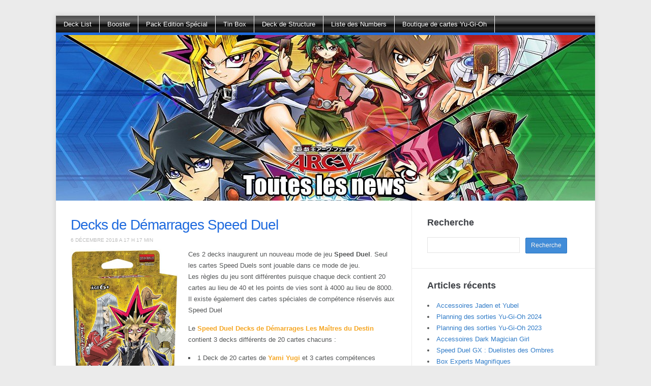

--- FILE ---
content_type: text/html; charset=UTF-8
request_url: https://www.carte-yugioh.fr/category/deck-de-demarrage/
body_size: 7549
content:
<!DOCTYPE html><html xmlns=http://www.w3.org/1999/xhtml lang=fr-FR><head><meta http-equiv="Content-Type" content="text/html; charset=UTF-8"><meta http-equiv="X-UA-Compatible" content="IE=edge,chrome=1"><meta name="viewport" content="width=device-width, initial-scale=1.0"><title>Deck de Démarrage - Carte Yu-Gi-Oh</title><link rel=stylesheet type=text/css href=https://www.carte-yugioh.fr/wp-content/themes/carte-yugioh/style.css media=screen><link rel=pingback href=https://www.carte-yugioh.fr/xmlrpc.php> <script src=https://ajax.googleapis.com/ajax/libs/jquery/2.1.3/jquery.min.js></script> <script src=https://www.carte-yugioh.fr/wp-content/themes/carte-yugioh/js/jquery.fancybox.pack.js></script> <script>$(document).ready(function(){$("#content a > img").parent().filter('a').fancybox({live:false});});</script> <meta name='robots' content='index, follow, max-image-preview:large, max-snippet:-1, max-video-preview:-1'><link rel=canonical href=https://www.carte-yugioh.fr/category/deck-de-demarrage/ ><meta property="og:locale" content="fr_FR"><meta property="og:type" content="article"><meta property="og:title" content="Deck de Démarrage - Carte Yu-Gi-Oh"><meta property="og:url" content="https://www.carte-yugioh.fr/category/deck-de-demarrage/"><meta property="og:site_name" content="Carte Yu-Gi-Oh"> <script type=application/ld+json class=yoast-schema-graph>{"@context":"https://schema.org","@graph":[{"@type":"CollectionPage","@id":"https://www.carte-yugioh.fr/category/deck-de-demarrage/","url":"https://www.carte-yugioh.fr/category/deck-de-demarrage/","name":"Deck de Démarrage - Carte Yu-Gi-Oh","isPartOf":{"@id":"https://www.carte-yugioh.fr/#website"},"primaryImageOfPage":{"@id":"https://www.carte-yugioh.fr/category/deck-de-demarrage/#primaryimage"},"image":{"@id":"https://www.carte-yugioh.fr/category/deck-de-demarrage/#primaryimage"},"thumbnailUrl":"https://www.carte-yugioh.fr/wp-content/uploads/2018/12/speed-duel-decks-de-demarrages-les-maitres-du-destin.png","breadcrumb":{"@id":"https://www.carte-yugioh.fr/category/deck-de-demarrage/#breadcrumb"},"inLanguage":"fr-FR"},{"@type":"ImageObject","inLanguage":"fr-FR","@id":"https://www.carte-yugioh.fr/category/deck-de-demarrage/#primaryimage","url":"https://www.carte-yugioh.fr/wp-content/uploads/2018/12/speed-duel-decks-de-demarrages-les-maitres-du-destin.png","contentUrl":"https://www.carte-yugioh.fr/wp-content/uploads/2018/12/speed-duel-decks-de-demarrages-les-maitres-du-destin.png","width":342,"height":567},{"@type":"BreadcrumbList","@id":"https://www.carte-yugioh.fr/category/deck-de-demarrage/#breadcrumb","itemListElement":[{"@type":"ListItem","position":1,"name":"Accueil","item":"https://www.carte-yugioh.fr/"},{"@type":"ListItem","position":2,"name":"Deck de Démarrage"}]},{"@type":"WebSite","@id":"https://www.carte-yugioh.fr/#website","url":"https://www.carte-yugioh.fr/","name":"Carte Yu-Gi-Oh","description":"Toutes les news des cartes Yu-Gi-Oh","potentialAction":[{"@type":"SearchAction","target":{"@type":"EntryPoint","urlTemplate":"https://www.carte-yugioh.fr/?s={search_term_string}"},"query-input":{"@type":"PropertyValueSpecification","valueRequired":true,"valueName":"search_term_string"}}],"inLanguage":"fr-FR"}]}</script> <link rel=dns-prefetch href=//www.carte-yugioh.fr><link rel=alternate type=application/rss+xml title="Carte Yu-Gi-Oh &raquo; Flux" href=https://www.carte-yugioh.fr/feed/ ><link rel=alternate type=application/rss+xml title="Carte Yu-Gi-Oh &raquo; Flux des commentaires" href=https://www.carte-yugioh.fr/comments/feed/ ><link rel=alternate type=application/rss+xml title="Carte Yu-Gi-Oh &raquo; Flux de la catégorie Deck de Démarrage" href=https://www.carte-yugioh.fr/category/deck-de-demarrage/feed/ ><style id=wp-img-auto-sizes-contain-inline-css>img:is([sizes=auto i],[sizes^="auto," i]){contain-intrinsic-size:3000px 1500px}</style><style id=wp-emoji-styles-inline-css>img.wp-smiley,img.emoji{display:inline !important;border:none !important;box-shadow:none !important;height:1em !important;width:1em !important;margin:0 0.07em !important;vertical-align:-0.1em !important;background:none !important;padding:0 !important}</style><link rel=stylesheet id=zoom-theme-utils-css-css href='https://www.carte-yugioh.fr/wp-content/themes/carte-yugioh/functions/wpzoom/assets/css/theme-utils.css?ver=6.9' type=text/css media=all><link rel=stylesheet id=wpzoom-custom-css href='https://www.carte-yugioh.fr/wp-content/themes/carte-yugioh/custom.css?ver=6.9' type=text/css media=all> <script src="https://www.carte-yugioh.fr/wp-includes/js/jquery/jquery.min.js?ver=3.7.1" id=jquery-core-js></script> <script src="https://www.carte-yugioh.fr/wp-includes/js/jquery/jquery-migrate.min.js?ver=3.4.1" id=jquery-migrate-js></script> <script src="https://www.carte-yugioh.fr/wp-content/themes/carte-yugioh/js/init.js?ver=6.9" id=wpzoom-init-js></script> <link rel=https://api.w.org/ href=https://www.carte-yugioh.fr/wp-json/ ><link rel=alternate title=JSON type=application/json href=https://www.carte-yugioh.fr/wp-json/wp/v2/categories/11><link rel=EditURI type=application/rsd+xml title=RSD href=https://www.carte-yugioh.fr/xmlrpc.php?rsd><meta name="generator" content="WordPress 6.9"> <script async src="https://www.googletagmanager.com/gtag/js?id=G-ZDBKB6B7YZ"></script> <script>window.dataLayer=window.dataLayer||[];function gtag(){dataLayer.push(arguments);}
gtag('js',new Date());gtag('config','G-ZDBKB6B7YZ');</script> <meta name="generator" content=" "><meta name="generator" content="WPZOOM Framework 2.0.8"></head><body class="archive category category-deck-de-demarrage category-11 wp-theme-carte-yugioh"><div class="wrap wide"><header id=header><div id=navbar><ul id=mainmenu class=dropdown><li id=menu-item-47 class="menu-item menu-item-type-taxonomy menu-item-object-category menu-item-47"><a href=https://www.carte-yugioh.fr/category/deck-list/ >Deck List</a></li> <li id=menu-item-43 class="menu-item menu-item-type-taxonomy menu-item-object-category menu-item-43"><a href=https://www.carte-yugioh.fr/category/booster/ >Booster</a></li> <li id=menu-item-693 class="menu-item menu-item-type-taxonomy menu-item-object-category menu-item-693"><a href=https://www.carte-yugioh.fr/category/pack-edition-special/ >Pack Edition Spécial</a></li> <li id=menu-item-51 class="menu-item menu-item-type-taxonomy menu-item-object-category menu-item-51"><a href=https://www.carte-yugioh.fr/category/tin-box/ >Tin Box</a></li> <li id=menu-item-52 class="menu-item menu-item-type-taxonomy menu-item-object-category menu-item-52"><a href=https://www.carte-yugioh.fr/category/deck-de-structure/ >Deck de Structure</a></li> <li id=menu-item-348 class="menu-item menu-item-type-custom menu-item-object-custom menu-item-348"><a href=https://www.carte-yugioh.fr/site/liste-des-numeros-numbers/ >Liste des Numbers</a></li> <li id=menu-item-694 class="menu-item menu-item-type-custom menu-item-object-custom menu-item-694"><a href=https://www.cards-capital.com/ >Boutique de cartes Yu-Gi-Oh</a></li></ul></div><div class=clear></div> <a href=https://www.carte-yugioh.fr/ > <img src=https://www.carte-yugioh.fr/wp-content/uploads/2015/02/yugioh.jpg width=1060 height=326 alt> </a></header><div id=content><div id=main role=main><div id=post-996 class="post clearfix"><div class=post-content><h2 class="title"><a href=https://www.carte-yugioh.fr/deck-de-demarrage/decks-de-demarrages-speed-duel/ title="Permalink to Decks de Démarrages Speed Duel" rel=bookmark>Decks de Démarrages Speed Duel</a></h2><div class=top-meta> <span class=date>6 décembre 2018 a 17 h 17 min</span></div><div class=clear></div><div class=entry><div class = "thumbnail"> <a href=https://www.carte-yugioh.fr/wp-content/uploads/2018/12/speed-duel-decks-de-demarrages-les-maitres-du-destin.png class = "fancybox" rel = "nofollow"> <img src = "https://www.carte-yugioh.fr/wp-content/uploads/2018/12/speed-duel-decks-de-demarrages-les-maitres-du-destin.png" alt = "Decks de Démarrages Speed Duel"> </a></div><p>Ces 2 decks inaugurent un nouveau mode de jeu <strong>Speed Duel</strong>. Seul les cartes Speed Duels sont jouable dans ce mode de jeu.<br> Les règles du jeu sont différentes puisque chaque deck contient 20 cartes au lieu de 40 et les points de vies sont à 4000 au lieu de 8000. Il existe également des cartes spéciales de compétence réservés aux Speed Duel</p><p>Le <span style="color: #f5a623;"><strong>Speed Duel Decks de Démarrages Les Maîtres du Destin</strong></span> contient 3 decks différents de 20 cartes chacuns :</p><ul> <li>1 Deck de 20 cartes de <span style="color: #f5a623;"><strong>Yami Yugi</strong></span> et 3 cartes compétences</li> <li>1 Deck de 20 cartes de <span style="color: #d0121a;"><strong>Shizu Ishtar</strong></span> et 3 cartes compétences</li> <li>1 Deck de 20 cartes de <span style="color: #8f28fe;"><strong>Maximilien Pegasus</strong></span> et 3 cartes compétences</li> <li>3 Variantes de Cartes Ultra Rare</li></ul><p>Le <span style="color: #30a3d3;"><strong>Speed Duel Decks de Démarrages Les Duellistes de Demain</strong></span> contient 3 decks différents de 20 cartes chacuns :</p><ul> <li>1 Deck de 20 cartes de <span style="color: #30a3d3;"><strong>Seto Kaiba</strong></span> et 3 cartes compétences</li> <li>1 Deck de 20 cartes de <span style="color: #f5a623;"><strong>Mai Valentine</strong></span> et 3 cartes compétences</li> <li>1 Deck de 20 cartes de <span style="color: #d0121a;"><strong>Joey Wheeler</strong></span> et 3 cartes compétences</li> <li>3 Variantes de Cartes Ultra Rare</li></ul><p><span style="color: #ff0000;"><strong>Date de sortie : 24 janvier 2019</strong></span></p><div class=clear></div></div></div><div class=clear></div><div class="post-meta clearfix"> <span class=readmore><a href=https://www.carte-yugioh.fr/deck-de-demarrage/decks-de-demarrages-speed-duel/ >Voir la suite</a></span><span class=comments>Comments Off</span></div></div><div id=post-865 class="post clearfix"><div class=post-content><h2 class="title"><a href=https://www.carte-yugioh.fr/deck-de-demarrage/deck-de-demarrage-lattaque-lien/ title="Permalink to Deck de Démarrage L&rsquo;Attaque du Lien" rel=bookmark>Deck de Démarrage L&rsquo;Attaque du Lien</a></h2><div class=top-meta> <span class=date>11 juin 2017 a 14 h 32 min</span></div><div class=clear></div><div class=entry><div class = "thumbnail"> <a href=https://www.carte-yugioh.fr/wp-content/uploads/2017/06/deck.jpg class = "fancybox" rel = "nofollow"> <img src = "https://www.carte-yugioh.fr/wp-content/uploads/2017/06/deck.jpg" alt = "Deck de Démarrage L&rsquo;Attaque du Lien"> </a></div><p>Le <span style="color: #000080;"><strong>Deck de Démarrage L&rsquo;Attaque Du Lien</strong></span> introduit le nouveau type de carte Yu-Gi-Oh : Lien !</p><p>Les Monstres Lien débutent le Duel dans votre Extra Deck, et vous les invoquez par Lien sur votre terrain en envoyant des monstres face visible que vous contrôlez au cimetière ; chaque Monstre Lien vous indiquera quel genre de monstres vous avez besoin et combien vous devrez en utiliser exactement.</p><p>Les Monstre Lien n’ont ni Niveau ou Rang et n’ont pas non plus de DEF. Ils ne pourront jamais être face caché en Position de Défense ; ils sont toujours face visible en Position d’Attaque, donc vous saurez toujours dans quels sens pointent leurs flèches ! Le sens des flèches sur les Monstres Lien est la chose la plus importante car elles pointent les Zone de Monstre sur le terrain qui leurs sont liées. Dépendant de leurs effets, un Monstre Lien peut gagner de l’ATK pour chaque monstre dans une zone liée, ou les protéger de la destruction.</p><p>Le <span style="color: #000080;"><strong>Deck de Démarrage L&rsquo;Attaque Du Lien</strong></span> contient 43 cartes : 38 Cartes Communes, 2 Cartes Ultra Rare, 3 Cartes Super Rare, 1 Guide d’apprentissage, et 1 NOUVEAU Tapis de Jeu avec les nouvelles Zones Monstres Extra.</p><p><span style="color: #ff0000;"><strong>Sortie le 20/07/2017</strong></span></p><div class=clear></div></div></div><div class=clear></div><div class="post-meta clearfix"> <span class=readmore><a href=https://www.carte-yugioh.fr/deck-de-demarrage/deck-de-demarrage-lattaque-lien/ >Voir la suite</a></span><span class=comments>Comments Off</span></div></div><div id=post-760 class="post clearfix"><div class=post-content><h2 class="title"><a href=https://www.carte-yugioh.fr/deck-de-demarrage/deck-legendaire-yugi-roi-des-jeux/ title="Permalink to Deck Légendaire Yugi Roi des Jeux" rel=bookmark>Deck Légendaire Yugi Roi des Jeux</a></h2><div class=top-meta> <span class=date>26 juillet 2015 a 17 h 35 min</span></div><div class=clear></div><div class=entry><div class = "thumbnail"> <a href=https://www.carte-yugioh.fr/wp-content/uploads/2015/07/box.jpg class = "fancybox" rel = "nofollow"> <img src = "https://www.carte-yugioh.fr/wp-content/uploads/2015/07/box.jpg" alt = "Deck Légendaire Yugi Roi des Jeux"> </a></div><p>Un nouveau pack va voir le jour consacré au deck légendaire de Yugi Muto !</p><p>Ce pack légendaire contient :</p><ul> <li>1 Deck de 41 cartes joués par Yugi dans la saison 1 du dessin animé</li> <li>1 Deck de 41 cartes joués par Yugi dans la saison 2 et 3 du dessin animé, contient le nouveau Monstre <strong>Magicien des Ténèbres Rouge</strong></li> <li>1 Deck de 41 cartes joués par Yugi dans la saison 4 et 5 du dessin animé, contient des monstres gadgets et LV</li> <li>3 nouvelles cartes secrètes rares : <strong>Tortue Électromagnétique</strong>, <strong>Cercueil Maléfique</strong> et <strong>Illusion Noire</strong></li> <li>3 cartes non jouables en ultra rare : ce sont des cartes d&rsquo;invitation aux tournois que l&rsquo;on retrouve dans le dessin animé.</li> <li>3 cartes de dieux egyptiens non jouables en ultra rare : <strong>Le Dragon Ailé de Râ</strong>, <strong>Obelisk, Le Tourmenteur</strong> et <strong>Slifer, le Dragon Céleste</strong></li> <li>1 carte ultra rare Yugi en jeton</li></ul><p>&nbsp;</p><p><span style="color: #ff0000;"><strong>Sortie le 13 novembre 2015</strong></span></p><div class=clear></div></div></div><div class=clear></div><div class="post-meta clearfix"> <span class=readmore><a href=https://www.carte-yugioh.fr/deck-de-demarrage/deck-legendaire-yugi-roi-des-jeux/ >Voir la suite</a></span><span class=comments>Comments Off</span></div></div><div id=post-702 class="post clearfix"><div class=post-content><h2 class="title"><a href=https://www.carte-yugioh.fr/deck-de-demarrage/saber-force-dark-legion-starter-deck/ title="Permalink to Saber Force &#038; Dark Legion Starter Deck" rel=bookmark>Saber Force &#038; Dark Legion Starter Deck</a></h2><div class=top-meta> <span class=date>1 mars 2015 a 10 h 30 min</span></div><div class=clear></div><div class=entry><div class = "thumbnail"> <a href=https://www.carte-yugioh.fr/wp-content/uploads/2015/03/DDDDragonOverlordPendragon-VS15-JP-OP.jpg class = "fancybox" rel = "nofollow"> <img src = "https://www.carte-yugioh.fr/wp-content/uploads/2015/03/DDDDragonOverlordPendragon-VS15-JP-OP.jpg" alt = "Saber Force &#038; Dark Legion Starter Deck"> </a></div><p>Pour l&rsquo;année 2015 il n&rsquo;y aura pas 1 mais 2 Starter Deck différents. Chaque starter deck contient 41 cartes  (35 communes, 5 shatterfoils, 1 ultra rare).</p><p>Le deck de démarrage Saber Force (Force Sabre) sera basé sur les monstres Lumière et sur le monstre <strong>Dragon Sabre aux Yeux Impair</strong>. Il s&rsquo;agit du deck joué par le personnage principal de Yu-Gi-Oh Arc V : Sakaki Yuya.</p><p>Le deck de Démarrage Dark Legion (Légion Ténébreuse) sera basé sur les monstres Ténèbres et sur le monstre <strong>D/D/D Dragon Overlord Pendragon</strong>.<strong> </strong>Il s&rsquo;agit du deck joué par le rival le plus fort de Yu-Gi-Oh Arc V : Akaba Reiji.</p><p>&nbsp;</p><p><span style="color: #ff0000;">Sortie le 29 mai 2015</span></p><div class=clear></div></div></div><div class=clear></div><div class="post-meta clearfix"> <span class=readmore><a href=https://www.carte-yugioh.fr/deck-de-demarrage/saber-force-dark-legion-starter-deck/ >Voir la suite</a></span><span class=comments>Comments Off</span></div></div><div id=post-566 class="post clearfix"><div class=post-content><h2 class="title"><a href=https://www.carte-yugioh.fr/deck-de-demarrage/2014-super-starter-power-box/ title="Permalink to 2014 Super Starter Power Box" rel=bookmark>2014 Super Starter Power Box</a></h2><div class=top-meta> <span class=date>19 mai 2014 a 9 h 19 min</span></div><div class=clear></div><div class=entry><div class = "thumbnail"> <a href=https://www.carte-yugioh.fr/wp-content/uploads/2014/05/super-deck-de-demarrage-2014-confrontation-espace-temps.png class = "fancybox" rel = "nofollow"> <img src = "https://www.carte-yugioh.fr/wp-content/uploads/2014/05/super-deck-de-demarrage-2014-confrontation-espace-temps.png" alt = "2014 Super Starter Power Box"> </a></div><p>Le prochain deck de démarrage s&rsquo;appellera <strong>2014 Super Starter Power Box</strong>.</p><p>Ce sera le premier deck à contenir des monstres Pendulum et aussi le nouveau terrain adapté.</p><p>Chaque deck contiendra 2 boosters.</p><p>&nbsp;</p><p><strong>Sortie le 11 juillet 2014</strong></p><div class=clear></div></div></div><div class=clear></div><div class="post-meta clearfix"> <span class=readmore><a href=https://www.carte-yugioh.fr/deck-de-demarrage/2014-super-starter-power-box/ >Voir la suite</a></span><span class=comments>Comments Off</span></div></div><div id=post-495 class="post clearfix"><div class=post-content><h2 class="title"><a href=https://www.carte-yugioh.fr/deck-de-demarrage/starter-deck-2014/ title="Permalink to Starter Deck 2014" rel=bookmark>Starter Deck 2014</a></h2><div class=top-meta> <span class=date>23 février 2014 a 9 h 45 min</span></div><div class=clear></div><div class=entry><div class = "thumbnail"> <a href=https://www.carte-yugioh.fr/wp-content/uploads/2014/02/LWFM5ZM.jpg class = "fancybox" rel = "nofollow"> <img src = "https://www.carte-yugioh.fr/wp-content/uploads/2014/02/LWFM5ZM.jpg" alt = "Starter Deck 2014"> </a></div><p>Le nouveau deck de démarrage sera le Starter Deck 2014</p><p>Il contiendra les premières cartes Pendulum</p><p>Aucune date de sortie pour le moment</p><div class=clear></div></div></div><div class=clear></div><div class="post-meta clearfix"> <span class=readmore><a href=https://www.carte-yugioh.fr/deck-de-demarrage/starter-deck-2014/ >Voir la suite</a></span><span class=comments>Comments Off</span></div></div><div id=post-327 class="post clearfix"><div class=post-content><h2 class="title"><a href=https://www.carte-yugioh.fr/deck-de-demarrage/starter-deck-yugi-et-kaiba-reloaded/ title="Permalink to Starter Deck Yugi et Kaiba Reloaded" rel=bookmark>Starter Deck Yugi et Kaiba Reloaded</a></h2><div class=top-meta> <span class=date>29 novembre 2013 a 9 h 26 min</span></div><div class=clear></div><div class=entry><div class = "thumbnail"> <a href=https://www.carte-yugioh.fr/wp-content/uploads/2013/10/JCCYGO212.jpg class = "fancybox" rel = "nofollow"> <img src = "https://www.carte-yugioh.fr/wp-content/uploads/2013/10/JCCYGO212.jpg" alt = "Starter Deck Yugi et Kaiba Reloaded"> </a></div><p>Deux nouveaux decks vont faire leur apparition prochainement :</p><ul> <li>Le Deck de démarrage Yugi</li> <li>Le Deck de démarrage Kaiba</li></ul><p>Chacun de ces decks est une réédition des premiers decks du jeu Yu-Gi-Oh avec des nouvelles rééditions de cartes (encore inconnues).</p><p><span style="color: #000000;">Date de sortie : 6 décembre 2013 confirmée en europe</span></p><p><span style="color: #ff0000;">Mise à jour : liste complète des cartes ci dessous !</span></p><p> <a href=https://www.carte-yugioh.fr/deck-de-demarrage/starter-deck-yugi-et-kaiba-reloaded/#more-327 class=more-link>Voir la suite de Starter Deck Yugi et Kaiba Reloaded</a></p><div class=clear></div></div></div><div class=clear></div><div class="post-meta clearfix"> <span class=readmore><a href=https://www.carte-yugioh.fr/deck-de-demarrage/starter-deck-yugi-et-kaiba-reloaded/ >Voir la suite</a></span><span class=comments>Comments Off</span></div></div><div id=post-131 class="post clearfix"><div class=post-content><h2 class="title"><a href=https://www.carte-yugioh.fr/deck-de-demarrage/super-starter-deck-2013-v-for-victory/ title="Permalink to Super Starter Deck 2013 V for Victory" rel=bookmark>Super Starter Deck 2013 V for Victory</a></h2><div class=top-meta> <span class=date>24 avril 2013 a 13 h 39 min</span></div><div class=clear></div><div class=entry><div class = "thumbnail"> <a href=https://www.carte-yugioh.fr/wp-content/uploads/2013/02/big_11879.jpg class = "fancybox" rel = "nofollow"> <img src = "https://www.carte-yugioh.fr/wp-content/uploads/2013/02/big_11879.jpg" alt = "Super Starter Deck 2013 V for Victory"> </a></div><p>Le prochain deck de démarrage 2013 appelé <strong>Super Starter 2013 V for Victory</strong>.<br> Il contiendra 42 cartes (40 communes, 1 super rare et 1 ultra rare) et 2 boosters.<br> La carte ultra rare du deck sera Numéro C39 : Rayon Utopie.<br> Ces 2 boosters contiendront 5 cartes parmi 15 possibles.</p><p>Date de sortie : 14 juin 2013</p><div class=clear></div></div></div><div class=clear></div><div class="post-meta clearfix"> <span class=readmore><a href=https://www.carte-yugioh.fr/deck-de-demarrage/super-starter-deck-2013-v-for-victory/ >Voir la suite</a></span><span class=comments>Comments Off</span></div></div><div class=navigation></div></div><section id=sidebar><div id=search-2 class="widget widget_search"><h3 class="title">Recherche</h3><form role=search method=get id=searchform action=https://www.carte-yugioh.fr/ > <input type=text value name=s id=s> <input type=submit id=searchsubmit value=Recherche></form><div class=clear></div></div><div id=recent-posts-3 class="widget widget_recent_entries"><h3 class="title">Articles récents</h3><ul> <li> <a href=https://www.carte-yugioh.fr/accessoire/accessoires-jaden-yubel/ >Accessoires Jaden et Yubel</a> </li> <li> <a href=https://www.carte-yugioh.fr/site/planning-des-sorties-yu-gi-oh-2024/ >Planning des sorties Yu-Gi-Oh 2024</a> </li> <li> <a href=https://www.carte-yugioh.fr/site/planning-des-sorties-yu-gi-oh-2023/ >Planning des sorties Yu-Gi-Oh 2023</a> </li> <li> <a href=https://www.carte-yugioh.fr/accessoire/accessoires-dark-magician-girl/ >Accessoires Dark Magician Girl</a> </li> <li> <a href=https://www.carte-yugioh.fr/site/speed-duel-gx-duelistes-des-ombres/ >Speed Duel GX : Duelistes des Ombres</a> </li> <li> <a href=https://www.carte-yugioh.fr/pack-edition-special/box-experts-magnifiques/ >Box Experts Magnifiques</a> </li> <li> <a href=https://www.carte-yugioh.fr/site/planning-des-sorties-yu-gi-oh-2022/ >Planning des sorties Yu-Gi-Oh 2022</a> </li> <li> <a href=https://www.carte-yugioh.fr/site/planning-des-sorties-yu-gi-oh-2021/ >Planning des sorties Yu-Gi-Oh 2021</a> </li> <li> <a href=https://www.carte-yugioh.fr/deck-de-structure/deck-de-structure-dieu-egyptien/ >Deck de Structure Dieu Égyptien</a> </li> <li> <a href=https://www.carte-yugioh.fr/site/accessoires-egyptian-god/ >Accessoires Egyptian God</a> </li> <li> <a href=https://www.carte-yugioh.fr/tin-box/mega-tin-box-2020-memoires-perdues/ >Méga Tin Box 2020 Mémoires Perdues</a> </li> <li> <a href=https://www.carte-yugioh.fr/accessoire/accessoires-yu-gi-oh-the-dark-magicians/ >Accessoires Yu-Gi-Oh The Dark Magicians</a> </li> <li> <a href=https://www.carte-yugioh.fr/site/planning-des-sorties-yu-gi-oh-2020/ >Planning des sorties Yu-Gi-Oh 2020</a> </li> <li> <a href=https://www.carte-yugioh.fr/deck-de-structure/deck-de-structure-betes-sacrees/ >Deck de Structure Bêtes Sacrées</a> </li> <li> <a href=https://www.carte-yugioh.fr/booster/planning-des-sorties-yu-gi-oh-2019/ >Planning des sorties Yu-Gi-Oh 2019</a> </li> <li> <a href=https://www.carte-yugioh.fr/tin-box/mega-tin-box-2019-le-sarcophage-dore/ >Méga Tin Box 2019 Le Sarcophage Doré</a> </li> <li> <a href=https://www.carte-yugioh.fr/deck-de-structure/deck-de-structure-bruleur-dame/ >Deck de Structure Brûleur d’Âme</a> </li> <li> <a href=https://www.carte-yugioh.fr/deck-de-demarrage/decks-de-demarrages-speed-duel/ >Decks de Démarrages Speed Duel</a> </li> <li> <a href=https://www.carte-yugioh.fr/deck-list/ycs-sao-paulo-brazil-2018/ >YCS Sao Paulo Brazil 2018</a> </li> <li> <a href=https://www.carte-yugioh.fr/deck-list/ycs-pasadena-california-2018/ >YCS Pasadena California 2018</a> </li></ul><div class=clear></div></div><div id=categories-3 class="widget widget_categories"><h3 class="title">Catégories</h3><ul> <li class="cat-item cat-item-9"><a href=https://www.carte-yugioh.fr/category/accessoire/ >Accessoire</a> </li> <li class="cat-item cat-item-15"><a href=https://www.carte-yugioh.fr/category/ban-list/ >Ban List</a> </li> <li class="cat-item cat-item-5"><a href=https://www.carte-yugioh.fr/category/booster/ >Booster</a> </li> <li class="cat-item cat-item-8"><a href=https://www.carte-yugioh.fr/category/carte-promotionnelle/ >Carte Promotionnelle</a> </li> <li class="cat-item cat-item-11 current-cat"><a aria-current=page href=https://www.carte-yugioh.fr/category/deck-de-demarrage/ >Deck de Démarrage</a> </li> <li class="cat-item cat-item-10"><a href=https://www.carte-yugioh.fr/category/deck-de-structure/ >Deck de Structure</a> </li> <li class="cat-item cat-item-13"><a href=https://www.carte-yugioh.fr/category/deck-list/ >Deck List</a> </li> <li class="cat-item cat-item-12"><a href=https://www.carte-yugioh.fr/category/pack-de-tournoi/ >Pack de Tournoi</a> </li> <li class="cat-item cat-item-6"><a href=https://www.carte-yugioh.fr/category/pack-edition-special/ >Pack Edition Spécial</a> </li> <li class="cat-item cat-item-1"><a href=https://www.carte-yugioh.fr/category/site/ >Site</a> </li> <li class="cat-item cat-item-7"><a href=https://www.carte-yugioh.fr/category/tin-box/ >Tin Box</a> </li></ul><div class=clear></div></div><div id=archives-3 class="widget widget_archive"><h3 class="title">Archives</h3><ul> <li><a href=https://www.carte-yugioh.fr/2024/08/ >août 2024</a></li> <li><a href=https://www.carte-yugioh.fr/2023/08/ >août 2023</a></li> <li><a href=https://www.carte-yugioh.fr/2022/12/ >décembre 2022</a></li> <li><a href=https://www.carte-yugioh.fr/2022/08/ >août 2022</a></li> <li><a href=https://www.carte-yugioh.fr/2022/06/ >juin 2022</a></li> <li><a href=https://www.carte-yugioh.fr/2022/04/ >avril 2022</a></li> <li><a href=https://www.carte-yugioh.fr/2021/10/ >octobre 2021</a></li> <li><a href=https://www.carte-yugioh.fr/2021/03/ >mars 2021</a></li> <li><a href=https://www.carte-yugioh.fr/2021/01/ >janvier 2021</a></li> <li><a href=https://www.carte-yugioh.fr/2020/06/ >juin 2020</a></li> <li><a href=https://www.carte-yugioh.fr/2020/03/ >mars 2020</a></li> <li><a href=https://www.carte-yugioh.fr/2019/08/ >août 2019</a></li> <li><a href=https://www.carte-yugioh.fr/2019/05/ >mai 2019</a></li> <li><a href=https://www.carte-yugioh.fr/2018/12/ >décembre 2018</a></li> <li><a href=https://www.carte-yugioh.fr/2018/10/ >octobre 2018</a></li> <li><a href=https://www.carte-yugioh.fr/2018/08/ >août 2018</a></li> <li><a href=https://www.carte-yugioh.fr/2018/06/ >juin 2018</a></li> <li><a href=https://www.carte-yugioh.fr/2018/04/ >avril 2018</a></li> <li><a href=https://www.carte-yugioh.fr/2018/03/ >mars 2018</a></li> <li><a href=https://www.carte-yugioh.fr/2018/02/ >février 2018</a></li> <li><a href=https://www.carte-yugioh.fr/2018/01/ >janvier 2018</a></li> <li><a href=https://www.carte-yugioh.fr/2017/12/ >décembre 2017</a></li> <li><a href=https://www.carte-yugioh.fr/2017/11/ >novembre 2017</a></li> <li><a href=https://www.carte-yugioh.fr/2017/09/ >septembre 2017</a></li> <li><a href=https://www.carte-yugioh.fr/2017/08/ >août 2017</a></li> <li><a href=https://www.carte-yugioh.fr/2017/07/ >juillet 2017</a></li> <li><a href=https://www.carte-yugioh.fr/2017/06/ >juin 2017</a></li> <li><a href=https://www.carte-yugioh.fr/2017/04/ >avril 2017</a></li> <li><a href=https://www.carte-yugioh.fr/2017/03/ >mars 2017</a></li> <li><a href=https://www.carte-yugioh.fr/2017/01/ >janvier 2017</a></li> <li><a href=https://www.carte-yugioh.fr/2016/09/ >septembre 2016</a></li> <li><a href=https://www.carte-yugioh.fr/2016/06/ >juin 2016</a></li> <li><a href=https://www.carte-yugioh.fr/2016/04/ >avril 2016</a></li> <li><a href=https://www.carte-yugioh.fr/2016/03/ >mars 2016</a></li> <li><a href=https://www.carte-yugioh.fr/2016/02/ >février 2016</a></li> <li><a href=https://www.carte-yugioh.fr/2016/01/ >janvier 2016</a></li> <li><a href=https://www.carte-yugioh.fr/2015/11/ >novembre 2015</a></li> <li><a href=https://www.carte-yugioh.fr/2015/10/ >octobre 2015</a></li> <li><a href=https://www.carte-yugioh.fr/2015/08/ >août 2015</a></li> <li><a href=https://www.carte-yugioh.fr/2015/07/ >juillet 2015</a></li> <li><a href=https://www.carte-yugioh.fr/2015/06/ >juin 2015</a></li> <li><a href=https://www.carte-yugioh.fr/2015/05/ >mai 2015</a></li> <li><a href=https://www.carte-yugioh.fr/2015/04/ >avril 2015</a></li> <li><a href=https://www.carte-yugioh.fr/2015/03/ >mars 2015</a></li> <li><a href=https://www.carte-yugioh.fr/2015/02/ >février 2015</a></li> <li><a href=https://www.carte-yugioh.fr/2015/01/ >janvier 2015</a></li> <li><a href=https://www.carte-yugioh.fr/2014/12/ >décembre 2014</a></li> <li><a href=https://www.carte-yugioh.fr/2014/11/ >novembre 2014</a></li> <li><a href=https://www.carte-yugioh.fr/2014/10/ >octobre 2014</a></li> <li><a href=https://www.carte-yugioh.fr/2014/09/ >septembre 2014</a></li> <li><a href=https://www.carte-yugioh.fr/2014/08/ >août 2014</a></li> <li><a href=https://www.carte-yugioh.fr/2014/07/ >juillet 2014</a></li> <li><a href=https://www.carte-yugioh.fr/2014/06/ >juin 2014</a></li> <li><a href=https://www.carte-yugioh.fr/2014/05/ >mai 2014</a></li> <li><a href=https://www.carte-yugioh.fr/2014/04/ >avril 2014</a></li> <li><a href=https://www.carte-yugioh.fr/2014/03/ >mars 2014</a></li> <li><a href=https://www.carte-yugioh.fr/2014/02/ >février 2014</a></li> <li><a href=https://www.carte-yugioh.fr/2014/01/ >janvier 2014</a></li> <li><a href=https://www.carte-yugioh.fr/2013/12/ >décembre 2013</a></li> <li><a href=https://www.carte-yugioh.fr/2013/11/ >novembre 2013</a></li> <li><a href=https://www.carte-yugioh.fr/2013/10/ >octobre 2013</a></li> <li><a href=https://www.carte-yugioh.fr/2013/09/ >septembre 2013</a></li> <li><a href=https://www.carte-yugioh.fr/2013/08/ >août 2013</a></li> <li><a href=https://www.carte-yugioh.fr/2013/07/ >juillet 2013</a></li> <li><a href=https://www.carte-yugioh.fr/2013/05/ >mai 2013</a></li> <li><a href=https://www.carte-yugioh.fr/2013/04/ >avril 2013</a></li> <li><a href=https://www.carte-yugioh.fr/2013/03/ >mars 2013</a></li> <li><a href=https://www.carte-yugioh.fr/2013/02/ >février 2013</a></li> <li><a href=https://www.carte-yugioh.fr/2013/01/ >janvier 2013</a></li> <li><a href=https://www.carte-yugioh.fr/2012/12/ >décembre 2012</a></li> <li><a href=https://www.carte-yugioh.fr/2012/11/ >novembre 2012</a></li></ul><div class=clear></div></div><div id=recent-posts-2 class="widget widget_recent_entries"><h3 class="title">Articles récents</h3><ul> <li> <a href=https://www.carte-yugioh.fr/accessoire/accessoires-jaden-yubel/ >Accessoires Jaden et Yubel</a> </li> <li> <a href=https://www.carte-yugioh.fr/site/planning-des-sorties-yu-gi-oh-2024/ >Planning des sorties Yu-Gi-Oh 2024</a> </li> <li> <a href=https://www.carte-yugioh.fr/site/planning-des-sorties-yu-gi-oh-2023/ >Planning des sorties Yu-Gi-Oh 2023</a> </li> <li> <a href=https://www.carte-yugioh.fr/accessoire/accessoires-dark-magician-girl/ >Accessoires Dark Magician Girl</a> </li> <li> <a href=https://www.carte-yugioh.fr/site/speed-duel-gx-duelistes-des-ombres/ >Speed Duel GX : Duelistes des Ombres</a> </li> <li> <a href=https://www.carte-yugioh.fr/pack-edition-special/box-experts-magnifiques/ >Box Experts Magnifiques</a> </li> <li> <a href=https://www.carte-yugioh.fr/site/planning-des-sorties-yu-gi-oh-2022/ >Planning des sorties Yu-Gi-Oh 2022</a> </li> <li> <a href=https://www.carte-yugioh.fr/site/planning-des-sorties-yu-gi-oh-2021/ >Planning des sorties Yu-Gi-Oh 2021</a> </li> <li> <a href=https://www.carte-yugioh.fr/deck-de-structure/deck-de-structure-dieu-egyptien/ >Deck de Structure Dieu Égyptien</a> </li> <li> <a href=https://www.carte-yugioh.fr/site/accessoires-egyptian-god/ >Accessoires Egyptian God</a> </li> <li> <a href=https://www.carte-yugioh.fr/tin-box/mega-tin-box-2020-memoires-perdues/ >Méga Tin Box 2020 Mémoires Perdues</a> </li> <li> <a href=https://www.carte-yugioh.fr/accessoire/accessoires-yu-gi-oh-the-dark-magicians/ >Accessoires Yu-Gi-Oh The Dark Magicians</a> </li> <li> <a href=https://www.carte-yugioh.fr/site/planning-des-sorties-yu-gi-oh-2020/ >Planning des sorties Yu-Gi-Oh 2020</a> </li> <li> <a href=https://www.carte-yugioh.fr/deck-de-structure/deck-de-structure-betes-sacrees/ >Deck de Structure Bêtes Sacrées</a> </li> <li> <a href=https://www.carte-yugioh.fr/booster/planning-des-sorties-yu-gi-oh-2019/ >Planning des sorties Yu-Gi-Oh 2019</a> </li> <li> <a href=https://www.carte-yugioh.fr/tin-box/mega-tin-box-2019-le-sarcophage-dore/ >Méga Tin Box 2019 Le Sarcophage Doré</a> </li> <li> <a href=https://www.carte-yugioh.fr/deck-de-structure/deck-de-structure-bruleur-dame/ >Deck de Structure Brûleur d’Âme</a> </li> <li> <a href=https://www.carte-yugioh.fr/deck-de-demarrage/decks-de-demarrages-speed-duel/ >Decks de Démarrages Speed Duel</a> </li> <li> <a href=https://www.carte-yugioh.fr/deck-list/ycs-sao-paulo-brazil-2018/ >YCS Sao Paulo Brazil 2018</a> </li> <li> <a href=https://www.carte-yugioh.fr/deck-list/ycs-pasadena-california-2018/ >YCS Pasadena California 2018</a> </li></ul><div class=clear></div></div><div id=archives-2 class="widget widget_archive"><h3 class="title">Archives</h3><ul> <li><a href=https://www.carte-yugioh.fr/2024/08/ >août 2024</a></li> <li><a href=https://www.carte-yugioh.fr/2023/08/ >août 2023</a></li> <li><a href=https://www.carte-yugioh.fr/2022/12/ >décembre 2022</a></li> <li><a href=https://www.carte-yugioh.fr/2022/08/ >août 2022</a></li> <li><a href=https://www.carte-yugioh.fr/2022/06/ >juin 2022</a></li> <li><a href=https://www.carte-yugioh.fr/2022/04/ >avril 2022</a></li> <li><a href=https://www.carte-yugioh.fr/2021/10/ >octobre 2021</a></li> <li><a href=https://www.carte-yugioh.fr/2021/03/ >mars 2021</a></li> <li><a href=https://www.carte-yugioh.fr/2021/01/ >janvier 2021</a></li> <li><a href=https://www.carte-yugioh.fr/2020/06/ >juin 2020</a></li> <li><a href=https://www.carte-yugioh.fr/2020/03/ >mars 2020</a></li> <li><a href=https://www.carte-yugioh.fr/2019/08/ >août 2019</a></li> <li><a href=https://www.carte-yugioh.fr/2019/05/ >mai 2019</a></li> <li><a href=https://www.carte-yugioh.fr/2018/12/ >décembre 2018</a></li> <li><a href=https://www.carte-yugioh.fr/2018/10/ >octobre 2018</a></li> <li><a href=https://www.carte-yugioh.fr/2018/08/ >août 2018</a></li> <li><a href=https://www.carte-yugioh.fr/2018/06/ >juin 2018</a></li> <li><a href=https://www.carte-yugioh.fr/2018/04/ >avril 2018</a></li> <li><a href=https://www.carte-yugioh.fr/2018/03/ >mars 2018</a></li> <li><a href=https://www.carte-yugioh.fr/2018/02/ >février 2018</a></li> <li><a href=https://www.carte-yugioh.fr/2018/01/ >janvier 2018</a></li> <li><a href=https://www.carte-yugioh.fr/2017/12/ >décembre 2017</a></li> <li><a href=https://www.carte-yugioh.fr/2017/11/ >novembre 2017</a></li> <li><a href=https://www.carte-yugioh.fr/2017/09/ >septembre 2017</a></li> <li><a href=https://www.carte-yugioh.fr/2017/08/ >août 2017</a></li> <li><a href=https://www.carte-yugioh.fr/2017/07/ >juillet 2017</a></li> <li><a href=https://www.carte-yugioh.fr/2017/06/ >juin 2017</a></li> <li><a href=https://www.carte-yugioh.fr/2017/04/ >avril 2017</a></li> <li><a href=https://www.carte-yugioh.fr/2017/03/ >mars 2017</a></li> <li><a href=https://www.carte-yugioh.fr/2017/01/ >janvier 2017</a></li> <li><a href=https://www.carte-yugioh.fr/2016/09/ >septembre 2016</a></li> <li><a href=https://www.carte-yugioh.fr/2016/06/ >juin 2016</a></li> <li><a href=https://www.carte-yugioh.fr/2016/04/ >avril 2016</a></li> <li><a href=https://www.carte-yugioh.fr/2016/03/ >mars 2016</a></li> <li><a href=https://www.carte-yugioh.fr/2016/02/ >février 2016</a></li> <li><a href=https://www.carte-yugioh.fr/2016/01/ >janvier 2016</a></li> <li><a href=https://www.carte-yugioh.fr/2015/11/ >novembre 2015</a></li> <li><a href=https://www.carte-yugioh.fr/2015/10/ >octobre 2015</a></li> <li><a href=https://www.carte-yugioh.fr/2015/08/ >août 2015</a></li> <li><a href=https://www.carte-yugioh.fr/2015/07/ >juillet 2015</a></li> <li><a href=https://www.carte-yugioh.fr/2015/06/ >juin 2015</a></li> <li><a href=https://www.carte-yugioh.fr/2015/05/ >mai 2015</a></li> <li><a href=https://www.carte-yugioh.fr/2015/04/ >avril 2015</a></li> <li><a href=https://www.carte-yugioh.fr/2015/03/ >mars 2015</a></li> <li><a href=https://www.carte-yugioh.fr/2015/02/ >février 2015</a></li> <li><a href=https://www.carte-yugioh.fr/2015/01/ >janvier 2015</a></li> <li><a href=https://www.carte-yugioh.fr/2014/12/ >décembre 2014</a></li> <li><a href=https://www.carte-yugioh.fr/2014/11/ >novembre 2014</a></li> <li><a href=https://www.carte-yugioh.fr/2014/10/ >octobre 2014</a></li> <li><a href=https://www.carte-yugioh.fr/2014/09/ >septembre 2014</a></li> <li><a href=https://www.carte-yugioh.fr/2014/08/ >août 2014</a></li> <li><a href=https://www.carte-yugioh.fr/2014/07/ >juillet 2014</a></li> <li><a href=https://www.carte-yugioh.fr/2014/06/ >juin 2014</a></li> <li><a href=https://www.carte-yugioh.fr/2014/05/ >mai 2014</a></li> <li><a href=https://www.carte-yugioh.fr/2014/04/ >avril 2014</a></li> <li><a href=https://www.carte-yugioh.fr/2014/03/ >mars 2014</a></li> <li><a href=https://www.carte-yugioh.fr/2014/02/ >février 2014</a></li> <li><a href=https://www.carte-yugioh.fr/2014/01/ >janvier 2014</a></li> <li><a href=https://www.carte-yugioh.fr/2013/12/ >décembre 2013</a></li> <li><a href=https://www.carte-yugioh.fr/2013/11/ >novembre 2013</a></li> <li><a href=https://www.carte-yugioh.fr/2013/10/ >octobre 2013</a></li> <li><a href=https://www.carte-yugioh.fr/2013/09/ >septembre 2013</a></li> <li><a href=https://www.carte-yugioh.fr/2013/08/ >août 2013</a></li> <li><a href=https://www.carte-yugioh.fr/2013/07/ >juillet 2013</a></li> <li><a href=https://www.carte-yugioh.fr/2013/05/ >mai 2013</a></li> <li><a href=https://www.carte-yugioh.fr/2013/04/ >avril 2013</a></li> <li><a href=https://www.carte-yugioh.fr/2013/03/ >mars 2013</a></li> <li><a href=https://www.carte-yugioh.fr/2013/02/ >février 2013</a></li> <li><a href=https://www.carte-yugioh.fr/2013/01/ >janvier 2013</a></li> <li><a href=https://www.carte-yugioh.fr/2012/12/ >décembre 2012</a></li> <li><a href=https://www.carte-yugioh.fr/2012/11/ >novembre 2012</a></li></ul><div class=clear></div></div><div id=categories-2 class="widget widget_categories"><h3 class="title">Catégories</h3><ul> <li class="cat-item cat-item-9"><a href=https://www.carte-yugioh.fr/category/accessoire/ >Accessoire</a> </li> <li class="cat-item cat-item-15"><a href=https://www.carte-yugioh.fr/category/ban-list/ >Ban List</a> </li> <li class="cat-item cat-item-5"><a href=https://www.carte-yugioh.fr/category/booster/ >Booster</a> </li> <li class="cat-item cat-item-8"><a href=https://www.carte-yugioh.fr/category/carte-promotionnelle/ >Carte Promotionnelle</a> </li> <li class="cat-item cat-item-11 current-cat"><a aria-current=page href=https://www.carte-yugioh.fr/category/deck-de-demarrage/ >Deck de Démarrage</a> </li> <li class="cat-item cat-item-10"><a href=https://www.carte-yugioh.fr/category/deck-de-structure/ >Deck de Structure</a> </li> <li class="cat-item cat-item-13"><a href=https://www.carte-yugioh.fr/category/deck-list/ >Deck List</a> </li> <li class="cat-item cat-item-12"><a href=https://www.carte-yugioh.fr/category/pack-de-tournoi/ >Pack de Tournoi</a> </li> <li class="cat-item cat-item-6"><a href=https://www.carte-yugioh.fr/category/pack-edition-special/ >Pack Edition Spécial</a> </li> <li class="cat-item cat-item-1"><a href=https://www.carte-yugioh.fr/category/site/ >Site</a> </li> <li class="cat-item cat-item-7"><a href=https://www.carte-yugioh.fr/category/tin-box/ >Tin Box</a> </li></ul><div class=clear></div></div></section></div><div class=clear></div><div id=footer><div class=column></div><div class=column></div><div class=column></div><div class="column last"></div><div class=copyright><div class=center> Copyright &copy; 2026 Carte Yu-Gi-Oh.<ul id=menubottom class=menu><li id=menu-item-250 class="menu-item menu-item-type-custom menu-item-object-custom menu-item-250"><a href=http://www.cards-capital.com/ >Cards Capital boutique de cartes Yu-Gi-Oh</a></li></ul></div></div></div></div> <script type=speculationrules>{"prefetch":[{"source":"document","where":{"and":[{"href_matches":"/*"},{"not":{"href_matches":["/wp-*.php","/wp-admin/*","/wp-content/uploads/*","/wp-content/*","/wp-content/plugins/*","/wp-content/themes/carte-yugioh/*","/*\\?(.+)"]}},{"not":{"selector_matches":"a[rel~=\"nofollow\"]"}},{"not":{"selector_matches":".no-prefetch, .no-prefetch a"}}]},"eagerness":"conservative"}]}</script> <script src="https://www.carte-yugioh.fr/wp-content/themes/carte-yugioh/js/dropdown.js?ver=6.9" id=wpzoom-dropdown-js></script> <script id=wp-emoji-settings type=application/json>{"baseUrl":"https://s.w.org/images/core/emoji/17.0.2/72x72/","ext":".png","svgUrl":"https://s.w.org/images/core/emoji/17.0.2/svg/","svgExt":".svg","source":{"concatemoji":"https://www.carte-yugioh.fr/wp-includes/js/wp-emoji-release.min.js?ver=6.9"}}</script> <script type=module>/*<![CDATA[*//*! This file is auto-generated */
const a=JSON.parse(document.getElementById("wp-emoji-settings").textContent),o=(window._wpemojiSettings=a,"wpEmojiSettingsSupports"),s=["flag","emoji"];function i(e){try{var t={supportTests:e,timestamp:(new Date).valueOf()};sessionStorage.setItem(o,JSON.stringify(t))}catch(e){}}function c(e,t,n){e.clearRect(0,0,e.canvas.width,e.canvas.height),e.fillText(t,0,0);t=new Uint32Array(e.getImageData(0,0,e.canvas.width,e.canvas.height).data);e.clearRect(0,0,e.canvas.width,e.canvas.height),e.fillText(n,0,0);const a=new Uint32Array(e.getImageData(0,0,e.canvas.width,e.canvas.height).data);return t.every((e,t)=>e===a[t])}function p(e,t){e.clearRect(0,0,e.canvas.width,e.canvas.height),e.fillText(t,0,0);var n=e.getImageData(16,16,1,1);for(let e=0;e<n.data.length;e++)if(0!==n.data[e])return!1;return!0}function u(e,t,n,a){switch(t){case"flag":return n(e,"\ud83c\udff3\ufe0f\u200d\u26a7\ufe0f","\ud83c\udff3\ufe0f\u200b\u26a7\ufe0f")?!1:!n(e,"\ud83c\udde8\ud83c\uddf6","\ud83c\udde8\u200b\ud83c\uddf6")&&!n(e,"\ud83c\udff4\udb40\udc67\udb40\udc62\udb40\udc65\udb40\udc6e\udb40\udc67\udb40\udc7f","\ud83c\udff4\u200b\udb40\udc67\u200b\udb40\udc62\u200b\udb40\udc65\u200b\udb40\udc6e\u200b\udb40\udc67\u200b\udb40\udc7f");case"emoji":return!a(e,"\ud83e\u1fac8")}return!1}function f(e,t,n,a){let r;const o=(r="undefined"!=typeof WorkerGlobalScope&&self instanceof WorkerGlobalScope?new OffscreenCanvas(300,150):document.createElement("canvas")).getContext("2d",{willReadFrequently:!0}),s=(o.textBaseline="top",o.font="600 32px Arial",{});return e.forEach(e=>{s[e]=t(o,e,n,a)}),s}function r(e){var t=document.createElement("script");t.src=e,t.defer=!0,document.head.appendChild(t)}a.supports={everything:!0,everythingExceptFlag:!0},new Promise(t=>{let n=function(){try{var e=JSON.parse(sessionStorage.getItem(o));if("object"==typeof e&&"number"==typeof e.timestamp&&(new Date).valueOf()<e.timestamp+604800&&"object"==typeof e.supportTests)return e.supportTests}catch(e){}return null}();if(!n){if("undefined"!=typeof Worker&&"undefined"!=typeof OffscreenCanvas&&"undefined"!=typeof URL&&URL.createObjectURL&&"undefined"!=typeof Blob)try{var e="postMessage("+f.toString()+"("+[JSON.stringify(s),u.toString(),c.toString(),p.toString()].join(",")+"));",a=new Blob([e],{type:"text/javascript"});const r=new Worker(URL.createObjectURL(a),{name:"wpTestEmojiSupports"});return void(r.onmessage=e=>{i(n=e.data),r.terminate(),t(n)})}catch(e){}i(n=f(s,u,c,p))}t(n)}).then(e=>{for(const n in e)a.supports[n]=e[n],a.supports.everything=a.supports.everything&&a.supports[n],"flag"!==n&&(a.supports.everythingExceptFlag=a.supports.everythingExceptFlag&&a.supports[n]);var t;a.supports.everythingExceptFlag=a.supports.everythingExceptFlag&&!a.supports.flag,a.supports.everything||((t=a.source||{}).concatemoji?r(t.concatemoji):t.wpemoji&&t.twemoji&&(r(t.twemoji),r(t.wpemoji)))});/*]]>*/</script> </body></html>

--- FILE ---
content_type: text/css
request_url: https://www.carte-yugioh.fr/wp-content/themes/carte-yugioh/style.css
body_size: 6322
content:
article, aside, details, figcaption, figure, footer, header, hgroup, nav, section{display:block;}
html{font-size:100%;overflow-y:scroll;-webkit-tap-highlight-color:rgba(0, 0, 0, 0);-webkit-text-size-adjust:100%;-ms-text-size-adjust:100%;}
abbr[title]{border-bottom:1px dotted;}
b, strong{font-weight:bold;}
blockquote{margin:1em 40px;}
dfn{font-style:italic;}
hr{border:0;border-top:1px solid #ccc;display:block;margin:1em 0;padding:0;}
mark{background:#ff0;color:#000;font-style:italic;font-weight:bold;}
pre, code, kbd, samp{font-family:monospace, monospace;_font-family:'courier new', monospace;font-size:1em;}
pre, code{white-space:pre;white-space:pre-wrap;word-wrap:break-word;}
q{quotes:none;}
q:before, q:after{content:"";content:none;}
small{font-size:85%;}
sub, sup{font-size:75%;line-height:0;position:relative;vertical-align:baseline;}
sup{top:-0.5em;}
sub{bottom:-0.25em;}
ul, ol{margin:0;padding:0;list-style-position:inside;}
ul ul, ol ol, ul ol, ol ul{margin:0;}
dd{margin:0 0 0 40px;}
nav ul, nav ol,
#mainmenu, .part-items{list-style:none;list-style-image:none;margin:0;padding:0;}
img{border:0;-ms-interpolation-mode:bicubic;vertical-align:middle;}
svg:not(:root){overflow:hidden;}
figure, form{margin:0;}
fieldset{border:0;margin:0;padding:0;}
legend{border:0;*margin-left:-7px;padding:0;}
label{cursor:pointer;}
button, input, select, textarea{font-size:100%;margin:0;vertical-align:baseline;*vertical-align:middle;}
button, input{line-height:normal;*overflow:visible;}
table button, table input{*overflow:auto;}
button, input[type=button], input[type=reset], input[type=submit]{cursor:pointer;-webkit-appearance:button;}
input[type=checkbox], input[type=radio]{box-sizing:border-box;}
input[type=search]{-webkit-appearance:textfield;-moz-box-sizing:content-box;-webkit-box-sizing:content-box;box-sizing:content-box;}
input[type="search"]::-webkit-search-decoration{-webkit-appearance:none;}
button::-moz-focus-inner, input::-moz-focus-inner{border:0;padding:0;}
textarea{overflow:auto;vertical-align:top;resize:vertical;}
input:valid, textarea:valid{}
input:invalid, textarea:invalid{background-color:#f0dddd;}
table{border-collapse:collapse;border-spacing:0;}
th{text-align:left;}
tr, th, td{padding-right:1.625em;border:1px solid #E4E4E4;padding:2px 10px;}
td{vertical-align:top;}
.clear, .cleaner{clear:both;height:0;overflow:hidden;}
.clearfix:before, .clearfix:after{content:"";display:table;}
.clearfix:after{clear:both;}
.clearfix{zoom:1;}
h1,h2,h3,h4,h5,h6{font-weight:normal;margin:0;padding:0;}
h1 a, h2 a, h3 a, h4 a, h5 a, h6 a{text-decoration:none;}
h1{font-size:26px;}
h2{font-size:22px;}
h3{font-size:20px;}
h4{font-size:16px;}
h5{font-size:14px;}
h6{font-size:12px;}
h1 a:hover, h2 a:hover, h3 a:hover, h4 a:hover, h5 a:hover, h6 a:hover{text-decoration:none;}
::-moz-selection{background:#213446;color:#fff;text-shadow:none;}
::selection{background:#213446;color:#fff;text-shadow:none;}
img::-moz-selection{background:transparent;}
img::selection{background:transparent;}
div.navigation{text-align:center;margin:0 0 10px;font-size:12px;}
div.navigation a{font-weight:normal;padding:0 10px;line-height:50px;}
div.navigation span.current{padding:0 10px;color:#18629D;font-weight:bold;}
div.navigation span.pages{margin-right:10px;display:none;}
div.navigation .alignleft, div.navigation .alignright{margin:0;}
.floatleft{float:left;}
.floatright{float:right;}
input[type="text"],input[type="password"]{border:1px solid #e3e3e3;color:#564B4B;font-weight:normal;padding:7px 6px;margin:0 0 10px;}
textarea{border:1px solid #e3e3e3;color:#564B4B;font-weight:normal;padding:7px 6px;margin:0 0 10px;}
input[type="submit"],input[type="reset"]{background-color:#418cd8;color:#fff;border:none;font-size:12px;padding:7px 10px 8px;text-align:center;text-shadow:0 1px 1px rgba(0,0,0,0.2);margin:0 0 0 7px;position:relative;cursor:pointer;border:1px solid #2974c0;-webkit-border-radius:2px;-moz-border-radius:2px;border-radius:2px;}
input[type="submit"]:hover,input[type="reset"]:hover{background-color:#3580cc;}
input[type="submit"]:active,input[type="reset"]:active{background-color:#2970b9;}
label{font-weight:bold;}
body{font-family:Arial, Helvetica, sans-serif;background:#ebebeb;line-height:1.5;font-size:13px;color:#555758;margin:0;padding:0;}
a{color:#317cc8;text-decoration:none;}
a:hover{color:#0867c7;text-decoration:underline;}
a:focus{outline:none;}
a:hover, a:active{outline:none;}
p{margin:0 0 15px;padding:0;}
.wrap{margin:0 auto;width:1060px;}
.wide{margin-top:30px;background:#fff;border:1px solid #dadada;box-shadow:0 0 10px 0 rgba(0, 0, 0, .1);}
#logo{float:left;margin:3px 0 5px 25px;}
#logo h1{line-height:1.3;}
#logo h1 a{coloR:#fff;font-size:16px;font-weight:bold;}
#logo h1 a:hover{color:#DBDFE1;}
#navbar{color:#fff;background:#4c4c4c;background:url([data-uri]);background:-moz-linear-gradient(top, #4c4c4c 0%, #595959 12%, #666666 25%, #474747 39%, #2c2c2c 50%, #000000 51%, #111111 60%, #2b2b2b 76%, #1c1c1c 91%, #131313 100%);background:-webkit-gradient(linear, left top, left bottom, color-stop(0%,#4c4c4c), color-stop(12%,#595959), color-stop(25%,#666666), color-stop(39%,#474747), color-stop(50%,#2c2c2c), color-stop(51%,#000000), color-stop(60%,#111111), color-stop(76%,#2b2b2b), color-stop(91%,#1c1c1c), color-stop(100%,#131313));background:-webkit-linear-gradient(top, #4c4c4c 0%,#595959 12%,#666666 25%,#474747 39%,#2c2c2c 50%,#000000 51%,#111111 60%,#2b2b2b 76%,#1c1c1c 91%,#131313 100%);background:-o-linear-gradient(top, #4c4c4c 0%,#595959 12%,#666666 25%,#474747 39%,#2c2c2c 50%,#000000 51%,#111111 60%,#2b2b2b 76%,#1c1c1c 91%,#131313 100%);background:-ms-linear-gradient(top, #4c4c4c 0%,#595959 12%,#666666 25%,#474747 39%,#2c2c2c 50%,#000000 51%,#111111 60%,#2b2b2b 76%,#1c1c1c 91%,#131313 100%);background:linear-gradient(to bottom, #4c4c4c 0%,#595959 12%,#666666 25%,#474747 39%,#2c2c2c 50%,#000000 51%,#111111 60%,#2b2b2b 76%,#1c1c1c 91%,#131313 100%);filter:progid:DXImageTransform.Microsoft.gradient(startColorstr='#4c4c4c', endColorstr='#131313',GradientType=0);min-height:33px;border-bottom:5px solid #1E6ADE;}
#navbarsecond{background:#eaeaea;}
#secondnav{background:#eaeaea;line-height:25px;padding:12px 30px 3px;}
#secondnav span{color:#827f7f;font-size:12px;float:left;}
#secondnav ul{list-style:none;}
#secondnav li{float:left;font-size:10px;background:#fff;color:#BCBCBC;display:block;height:21px;padding:3px 13px 0;margin:0 7px 10px;border-radius:10px;line-height:1.5;}
#secondnav li a{font-size:12px;color:#758ea9;}
#secondnav li:hover{background:#f2f4f6;transition:background .25s ease-in-out;-moz-transition:background .25s ease-in-out;-webkit-transition:background .25s ease-in-out;}
#secondnav li a:hover{text-decoration:none;}
.breadcrumbs{float:left;font-size:12px;color:#6D7A81;display:block;margin:0 7px 9px 0;}
.breadcrumbs h1{color:#6D7A81;font-size:12px;}
.dropdown, .dropdown *{margin:0;padding:0;list-style:none;}
.dropdown{line-height:1.0;}
.dropdown ul{position:absolute;top:-999em;width:160px;}
.dropdown ul li{width:100%;}
.dropdown li:hover{visibility:inherit;}
.dropdown li{float:left;display:inline;position:relative;}
.dropdown a{position:relative;}
.dropdown li:hover ul,
.dropdown li.sfHover ul{left:0;top:33px;z-index:99;}
ul.dropdown li:hover li ul,
ul.dropdown li.sfHover li ul{top:-999em;}
ul.dropdown li li:hover ul,
ul.dropdown li li.sfHover ul{left:160px;top:0;}
ul.dropdown li li:hover li ul,
ul.dropdown li li.sfHover li ul{top:-999em;}
ul.dropdown li li li:hover ul,
ul.dropdown li li li.sfHover ul{left:160px;top:0;}
.dropdown{float:left;}
.dropdown a{padding:10px 15px;text-decoration:none;font-size:13px;color:#fff;display:block;border-right:1px solid #FFF;}
.dropdown a:hover, .dropdown .current-menu-item a{background:#6db3f2;background:url([data-uri]);background:-moz-linear-gradient(top, #6db3f2 0%, #54a3ee 50%, #3690f0 51%, #1e69de 100%);background:-webkit-gradient(linear, left top, left bottom, color-stop(0%,#6db3f2), color-stop(50%,#54a3ee), color-stop(51%,#3690f0), color-stop(100%,#1e69de));background:-webkit-linear-gradient(top, #6db3f2 0%,#54a3ee 50%,#3690f0 51%,#1e69de 100%);background:-o-linear-gradient(top, #6db3f2 0%,#54a3ee 50%,#3690f0 51%,#1e69de 100%);background:-ms-linear-gradient(top, #6db3f2 0%,#54a3ee 50%,#3690f0 51%,#1e69de 100%);background:linear-gradient(to bottom, #6db3f2 0%,#54a3ee 50%,#3690f0 51%,#1e69de 100%);filter:progid:DXImageTransform.Microsoft.gradient(startColorstr='#6db3f2', endColorstr='#1e69de',GradientType=0);}
.dropdown ul{text-align:left;margin:0;background:#213446;border-top:none;z-index:999;padding:5px 0;}
.dropdown ul ul{top:0;padding:0 0 5px;}
.dropdown .current_page_item a,
.dropdown .current-cat a,
.dropdown .current-menu-item a,
.dropdown .current_page_item a,
.dropdown .current-cat a,
.dropdown .current-menu-item a{outline:0;color:#fff;font-weight:bold;}
.dropdown .current_page_item ul a,
.dropdown .current-cat ul a,
.dropdown .current-menu-item ul a,
.dropdown .current_page_item ul a,
.dropdown .current-cat ul a,
.dropdown .current-menu-item ul a{outline:0;font-weight:normal;color:#c0c0c0;}
.dropdown li ul li{color:#fff;float:left;margin:0;padding:0;}
.dropdown li ul li a{color:#fff;margin:0;padding:7px 10px;font-size:11px;}
.dropdown a.sf-with-ul{min-width:1px;}
#main{background:#fff;border-right:1px solid #ebebeb;float:left;width:699px;padding-top:30px;}
#main .post{margin:0 0 35px;}
#main .post-content{padding:0 30px 0 29px;margin:0 0 20px;}
.post h2.title, .post h1.title{margin:0 0 4px;line-height:1.3;}
.post h2.title a, .post h1.title a{color:#1E6ADE;font-size:28px;letter-spacing:-1px;}
.post h2.title a:hover, .post h1.title a:hover{color:#000;}
.post .thumbnail{float:left;width:33%;margin-right:20px;}
.post .thumbnail img{width:100%;}
.galleria-container{margin-bottom:20px;}
.entry{line-height:1.7;overflow:hidden;}
.entry h1, .entry h2, .entry h3, .entry h4, .entry h5, .entry h6{margin-bottom:12px;line-height:1.3;font-weight:bold;}
.entry p, .entry li{margin-bottom:14px;}
.entry img{margin-bottom:10px;}
.entry img.alignnone,
.entry img.aligncenter,
.entry img.alignleft,
.entry img.alignright{margin-bottom:10px;max-width:640px;width:auto;height:auto;}
.entry ul, .entry ol{margin:0 0 14px 14px;}
.entry li ul, .entry li ol{margin-bottom:0;}
.entry li{list-style-position:inside;}
.entry ul li{list-style-type:square;}
.entry ol li{list-style-type:decimal;}
.entry blockquote{font-style:italic;font-family:Georgia, "Times New Roman", Times, serif;font-size:16px;border-left:solid 5px #ddd;padding:15px;margin:10px;}
.entry .gallery .gallery-item{max-width:150px;display:-moz-inline-stack;display:inline-block;vertical-align:top;zoom:1;*display:inline;margin:10px;}
.entry .gallery{clear:both;margin:auto;text-align:center;}
.entry .aligncenter, div.aligncenter{display:block;margin-left:auto;margin-right:auto;}
.alignleft, .entry .alignleft{float:left;margin:5px 15px 5px 3px;}
.alignright, .entry .alignright{float:right;margin:5px 4px 5px 15px;}
.entry .wp-caption{max-width:100% !important;text-align:center;}
.entry .wp-caption img{background:none;margin:0;max-width:100%;width:auto;height:auto;}
.entry .wp-caption-text{color:#A7A3A3;font:11px/22px Arial, Helvetica, sans-serif;margin:0;padding:4px 0 0;text-align:center;}
.entry .wp-caption.aligncenter{margin:0 auto 15px;}
img.wp-smiley{border:none;padding:0;}
.thumbnails{clear:both;float:left;font-size:11px;line-height:1.6em;margin:10px 0 20px 15px;padding:10px 10px 5px;}
.thumbnails img{height:100px;margin:5px 15px 10px;width:100px;}
.post-meta{padding:0 30px;border-bottom:1px solid #ebebeb;text-transform:uppercase;}
.post-meta a{color:#878585;text-decoration:none;}
.post-meta a:hover{color:#2394E4;}
.post-meta span{float:left;margin:0 0 0 16px;padding:0 16px 0 0;color:#c9c9c9;font-size:10px;border-right:1px solid #ebebeb;}
.post-meta span.tw_btn{margin:0;padding:0 0 3px;width:95px;}
.post-meta span.fb_btn{padding:0;border:none;}
.post-meta .comments{margin:3px 0 0 16px;padding:0 16px 3px 20px;color:#c9c9c9;font-size:10px;float:right;font-weight:bold;text-transform:uppercase;background:url("images/comments.png") no-repeat left 3px;border:none;}
.top-meta{color:#bcbcbc;font-size:10px;text-transform:uppercase;}
.top-meta span{float:left;margin:0 5px 10px 0;}
.post-meta .readmore{border:0;border-left:1px solid #e6e6e6;padding:2px 0 10px 12px;float:right;margin:0;}
.post-meta .readmore a{background:url("images/readmore.png") no-repeat left center;display:block;line-height:15px;padding-left:20px;}
.post .post_author{background:#F7F7F7;padding:14px 30px;font-size:12px;border-top:1px solid #ebebeb;border-bottom:1px solid #ebebeb;}
.post .post_author img{float:left;margin:0 10px 7px 0;}
.post .post_author span{font-weight:bold;font-size:14px;display:block;margin-bottom:5px;}
.share_btn{margin:10px 0 0;}
.share_btn span{float:left;}
.share_btn h4{margin:2px 5px 0 0;font-size:11px;font-weight:bold;float:left;}
.single .tags_list{font-size:11px;font-weight:bold;}
.single .tags_list a{border:1px solid #e7e7e7;padding:2px 3px;color:#838383;-moz-border-radius:3px;border-radius:3px;margin-right:5px;font-weight:normal;line-height:2.5;}
.single .tags_list a:hover{text-decoration:none;border-color:#838383;}
.side-left #main{float:right;border-right:0;border-left:1px solid #E7E6E1;}
.side-left #sidebar{float:left;}
.full-width #main{width:100%;}
.full-width .entry, .page .entry{float:none;display:block;padding-right:0;}
.full-width .entry img{max-width:1000px;}
h3.archive_year{font:bold 20px sans-serif;color:#3f454b;margin-top:0;}
#archives .archives_list{border-left:1px dotted #e6e6e6;list-style:none;list-style-image:none;list-style-position:outside;list-style-type:none;margin:0 0 15px 15px;}
#archives .archives_list li{clear:left;padding-left:24px;font-size:12px;font-style:normal;list-style:none;margin-bottom:10px;}
#archives .archives_list .date{color:#808080;width:90px;display:inline-block;vertical-align:top;}
#archives .archives_list .linked{width:420px;display:inline-block;vertical-align:top;}
#archives .archives_list .comments{width:70px;display:inline-block;vertical-align:top;}
#archives .archives_list .comments span{background:url("images/comments.png") no-repeat 0 2px;padding-left:20px;}
#archives .archives_list .comments a{background:url("images/comments.png") no-repeat 0 2px;padding-left:20px;color:#808080;font-size:11px;}
#archives .archives_list .comments a:hover{text-decoration:none;}
#comments{clear:both;padding:0 30px 0 29px;}
#comments h3{color:#373737;margin:0 0 15px;font-weight:bold;}
#comments .navigation{padding:0 0 18px 0;}
h3#reply-title{font-size:20px;margin:18px 0;color:#373737;}
.commentlist{list-style:none;margin:0;}
.commentlist li.comment{border-bottom:1px solid #F0F0F0;font-size:12px;line-height:1.7;margin:0 0 24px 0;padding:0 0 0 76px;position:relative;}
.commentlist li:last-child{border-bottom:none;margin-bottom:0;}
#comments .comment-body ul, #comments .comment-body ol{margin-bottom:18px;}
#comments .comment-body p:last-child{margin-bottom:6px;}
#comments .comment-body blockquote p:last-child{margin-bottom:24px;}
.commentlist ol{list-style:decimal;}
.commentlist .avatar{position:absolute;top:4px;left:0;}
.comment-author{margin-bottom:3px;}
.comment-author cite{font-weight:bold;font-style:normal;font-size:14px;}
.comment-author .says{display:none;}
.comment-meta{font-size:12px;margin:0;float:right;}
.comment-meta a:link, .comment-meta a:visited{color:#888;text-decoration:none;}
.comment-meta a:active, .comment-meta a:hover{color:#333;}
.reply{font-size:12px;padding:0 0 24px 0;}
.commentlist .children{list-style:none;margin:0;}
.commentlist .children li{border:none;margin:0;}
.nopassword, .nocomments{display:none;}
#comments .pingback{border-bottom:1px solid #dedede;margin-bottom:18px;padding-bottom:18px;}
.commentlist li.comment+li.pingback{margin-top:-6px;}
#comments .pingback p{color:#888;display:block;font-size:12px;line-height:18px;margin:0;}
#comments .pingback .url{font-size:13px;font-style:italic;}
.comment-notes{display:none;}
#respond{margin:24px 0;overflow:hidden;position:relative;}
#respond p{margin:0;}
#respond .comment-notes{margin-bottom:1em;}
.form-allowed-tags{line-height:1em;}
.children #respond{margin:0 48px 0 0;}
.commentlist #respond{clear:both;display:block;}
#comments-list #respond{margin:0 0 18px 0;}
#comments-list ul #respond{margin:0;}
#cancel-comment-reply-link{font-size:12px;font-weight:normal;line-height:18px;}
#respond .required_lab{color:#FF6565;font-weight:bold;float:right;}
#respond label{color:#6A6A6A;font-size:12px;}
#respond input{margin:0 0 9px;-webkit-border-radius:3px;-moz-border-radius:3px;border-radius:3px;}
#respond textarea{width:96%;height:145px;-webkit-border-radius:3px;-moz-border-radius:3px;border-radius:3px;}
#respond .form-allowed-tags{color:#888;font-size:12px;line-height:18px;display:none;}
#respond .form-allowed-tags code{font-size:11px;}
#respond .form-submit{text-align:left;margin-top:10px;}
#respond .form_fields{float:left;width:36%;margin-right:5%;}
#respond .form_fields p{margin-bottom:7px;}
#respond .form_fields input{width:100%;}
#respond .comment-form-comment{width:80%;float:left;}
#respond .form_fields input, #respond textarea{clear:both;display:block;font-size:13px;padding:8px 6px;margin:3px 0 0;}
#sidebar{float:right;width:360px;overflow:hidden;padding-top:30px;border-left:1px solid #ebebeb;margin-left:-1px;}
#sidebar .widget{border-bottom:1px solid #ebebeb;margin:0 0 20px;padding:0 30px 20px;}
#sidebar div:last-child{border-bottom:0 none;}
.widget h3.title{color:#3f4247;margin:0;font-family:Arial, Helvetica, sans-serif;margin:0 0 15px;font-size:18px;font-weight:bold;}
.widget ul{clear:both;line-height:1.7;}
.widget ul ul{border-top:none;margin:0;padding:0;}
.widget ul ul li{border:none;}
.widget select{width:100%;}
.widget #cat, .widget select{border:1px solid #cdcfd4;color:#333333;display:inline;float:left;line-height:1.5;padding:3px;width:100%;margin:0 0 14px;font-size:12px;}
.widget_tag_cloud a{line-height:1.3em;font-weight:normal;font-weight:normal;margin-right:7px;}
.side_ad{margin:10px;}
.recent-comments-list .avatar{margin-right:12px;float:left;}
.recent-comments-list li{padding:6px 0 10px;margin:0 0 5px;border-bottom:1px solid #F0F0F0;}
.recent-comments-list li a{font-weight:bold;}
.recent-comments-list li:last-child{border-bottom:0;}
.widget .feature-posts-list a{font-weight:bold;}
.widget .feature-posts-list br{display:none;}
.widget .feature-posts-list img{margin:4px 12px 10px 0;float:left;}
.widget .feature-posts-list small{color:#999;display:block;margin:0 0 3px;}
.widget .feature-posts-list .post-excerpt{display:block;}
.widget .feature-posts-list li{padding:6px 0 10px;margin:0 0 5px;border-bottom:1px solid #F0F0F0;}
.widget .feature-posts-list li:last-child{border-bottom:0;}
.widget .flickr_badge_image{margin-right:10px;margin-bottom:12px;float:left;}
.widget .flickr_badge_image img{width:64px;height:64px;}
#footer .widget .flickr_badge_image img{width:63px;height:63px;}
.widget .twitter-list li{border-bottom:1px solid #F0F0F0;padding:0 0 7px;margin:0 0 7px;}
.widget .twitter-list li a{font-weight:nold;}
.widget .twitter-list .twitter-timestamp{display:block;color:#999;font-size:11px;font-style:normal;}
.widget .follow-user{margin:0;padding:5px 0;}
.wpzoomSocial{margin:10px 0;}
.wpzoomSocial li{float:left;margin:0 0 15px 2px;width:49%;}
.wpzoomSocial li img{margin:0 7px 0 0;float:left;}
.wpzoomSocial li a{font-weight:bold;font-size:13px;}
.widget_archive li{width:48%;float:left;}
#wp-calendar{width:100%;}
#wp-calendar caption{text-align:right;font-weight:bold;color:#333;font-size:12px;margin-top:10px;margin-bottom:15px;}
#wp-calendar thead{font-size:10px;}
#wp-calendar thead th{padding-bottom:10px;}
#wp-calendar tbody{color:#aaa;}
#wp-calendar tbody td{background:#f5f5f5;border:1px solid #E4E4E4;text-align:center;padding:8px;}
#wp-calendar tbody td:hover{background:#fff;}
#wp-calendar tbody .pad{background:none;}
#wp-calendar tfoot #next{font-size:10px;text-transform:uppercase;text-align:right;}
#wp-calendar tfoot #prev{font-size:10px;text-transform:uppercase;padding-top:10px;}
.widget_wpzoom-125x125-ads li{float:left;margin:0 15px 10px 0;}
#footer{padding:20px 3% 25px 3%;border-top:1px solid #ebebeb;background:#f7f7f7;}
#footer .widget{margin:0 0 20px;}
#footer .widgetized{border-bottom:1px solid #ebebeb;}
#footer div.column{display:block;float:left;margin-right:4%;width:22%;}
#footer div.column.last{margin-right:0;}
.copyright{color:#747e8e;font-size:11px;margin:10px auto 0;text-align:center;}
.copyright .left{margin:10px 0;float:left;}
.copyright .right{float:right;margin:10px 0;}
p.wpzoom{display:inline;float:right;line-height:16px;}
p.wpzoom img{display:inline;float:right;padding:0 0 0 2px;}
@media screen and (max-width:1060px){.wrap{width:90%;}
.wide{margin-top:25px;}
#content{width:100%;}
#header img{max-width:100%;height:auto;}
#main{width:67%;}
#sidebar{width:33%;margin-left:-3%;}
.entry img{max-width:100%;height:auto;}
.full-width #content{width:100%;}
.full-width h1.archive_title{width:100%;}
.full-width .entry img{max-width:100%;}
.full-width .entry .wp-caption{max-width:100%;}
#footer div.column{margin-right:2%;width:48%;}
#footer .column .widget{width:100%;}
}
@media screen and (max-width:768px){#main{width:100%;}
#sidebar{width:100%;margin:0;border:none;}
.dropdown{float:none;}
.dropdown li{display:block;float:none;text-align:center;}
.dropdown a{border-bottom:1px solid #FFF;}
}
@media screen and (max-width:640px){#footer div.column{margin-right:0;width:100%;}
#footer .column .widget{width:100%;}
}
.fancybox-wrap,
.fancybox-skin,
.fancybox-outer,
.fancybox-inner,
.fancybox-image,
.fancybox-wrap iframe,
.fancybox-wrap object,
.fancybox-nav,
.fancybox-nav span,
.fancybox-tmp{padding:0;margin:0;border:0;outline:none;vertical-align:top;}
.fancybox-wrap{position:absolute;top:0;left:0;z-index:8020;}
.fancybox-skin{position:relative;background:#f9f9f9;color:#444;text-shadow:none;border-radius:4px;}
.fancybox-opened{z-index:8030;}
.fancybox-opened .fancybox-skin{box-shadow:0 10px 25px rgba(0, 0, 0, 0.5);}
.fancybox-outer, .fancybox-inner{position:relative;}
.fancybox-inner{overflow:hidden;}
.fancybox-type-iframe .fancybox-inner{-webkit-overflow-scrolling:touch;}
.fancybox-error{color:#444;font:14px/20px "Helvetica Neue",Helvetica,Arial,sans-serif;margin:0;padding:15px;white-space:nowrap;}
.fancybox-image, .fancybox-iframe{display:block;width:100%;height:100%;}
.fancybox-image{max-width:100%;max-height:100%;}
#fancybox-loading, .fancybox-close, .fancybox-prev span, .fancybox-next span{background-image:url('img/fancybox_sprite.png');}
#fancybox-loading{position:fixed;top:50%;left:50%;margin-top:-22px;margin-left:-22px;background-position:0 -108px;opacity:0.8;cursor:pointer;z-index:8060;}
#fancybox-loading div{width:44px;height:44px;background:url('img/fancybox_loading.gif') center center no-repeat;}
.fancybox-close{position:absolute;top:-18px;right:-18px;width:36px;height:36px;cursor:pointer;z-index:8040;}
.fancybox-nav{position:absolute;top:0;width:40%;height:100%;cursor:pointer;text-decoration:none;background:transparent url('img/blank.gif');-webkit-tap-highlight-color:rgba(0,0,0,0);z-index:8040;}
.fancybox-prev{left:0;}
.fancybox-next{right:0;}
.fancybox-nav span{position:absolute;top:50%;width:36px;height:34px;margin-top:-18px;cursor:pointer;z-index:8040;visibility:hidden;}
.fancybox-prev span{left:10px;background-position:0 -36px;}
.fancybox-next span{right:10px;background-position:0 -72px;}
.fancybox-nav:hover span{visibility:visible;}
.fancybox-tmp{position:absolute;top:-9999px;left:-9999px;visibility:hidden;}
.fancybox-lock{overflow:hidden;}
.fancybox-overlay{position:absolute;top:0;left:0;overflow:hidden;display:none;z-index:8010;background:url('img/fancybox_overlay.png');}
.fancybox-overlay-fixed{position:fixed;bottom:0;right:0;}
.fancybox-lock .fancybox-overlay{overflow:auto;overflow-y:scroll;}
.fancybox-title{visibility:hidden;font:normal 13px/20px "Helvetica Neue",Helvetica,Arial,sans-serif;position:relative;text-shadow:none;z-index:8050;}
.fancybox-opened .fancybox-title{visibility:visible;}
.fancybox-title-float-wrap{position:absolute;bottom:0;right:50%;margin-bottom:-35px;z-index:8050;text-align:center;}
.fancybox-title-float-wrap .child{display:inline-block;margin-right:-100%;padding:2px 20px;background:transparent;background:rgba(0, 0, 0, 0.8);-webkit-border-radius:15px;-moz-border-radius:15px;border-radius:15px;text-shadow:0 1px 2px #222;color:#FFF;font-weight:bold;line-height:24px;white-space:nowrap;}
.fancybox-title-outside-wrap{position:relative;margin-top:10px;color:#fff;}
.fancybox-title-inside-wrap{padding-top:10px;}
.fancybox-title-over-wrap{position:absolute;bottom:0;left:0;color:#fff;padding:10px;background:#000;background:rgba(0, 0, 0, .8);}